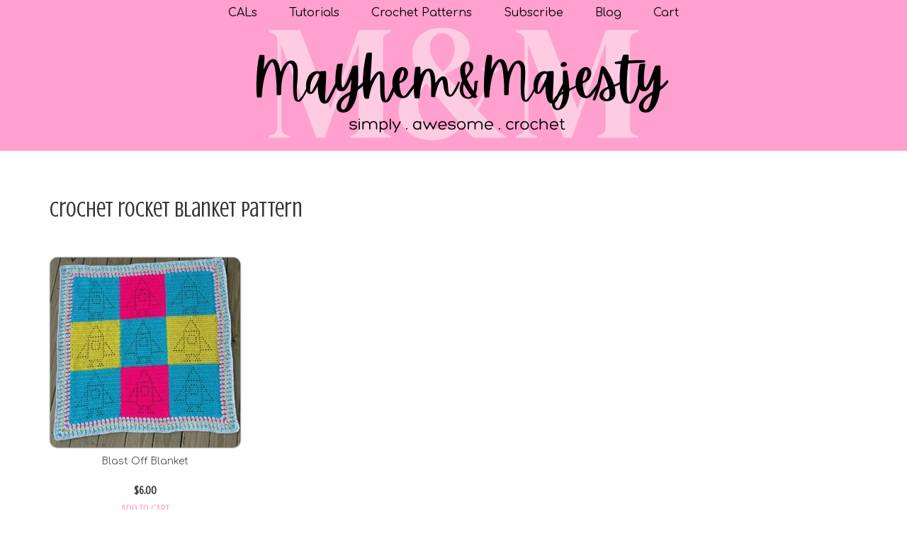

--- FILE ---
content_type: text/html; charset=UTF-8
request_url: https://mayhemandmajesty.com/product-tag/crochet-rocket-blanket-pattern/
body_size: 7398
content:
<!DOCTYPE html>
<html class="no-js" lang="en-US" itemscope="itemscope" itemtype="https://schema.org/WebPage">
<head>
  <meta charset="UTF-8">
  <meta name="viewport" content="width=device-width, initial-scale=1.0">
  <meta http-equiv="X-UA-Compatible" content="IE=edge">
  <script data-cfasync="false" id="ao_optimized_gfonts_config">WebFontConfig={google:{families:["Lato:400","Comfortaa:300,400,500,600,700","Crushed:400"] },classes:false, events:false, timeout:1500};</script><link media="all" href="https://mayhemandmajesty.com/wp-content/cache/autoptimize/css/autoptimize_c33f177346800fd9ae1cd9955f53e835.css" rel="stylesheet"><title>crochet rocket blanket pattern &#8211; Mayhem &amp; Majesty</title>
<meta name='robots' content='max-image-preview:large' />
	
	
		<!-- Meta Tag Manager -->
		<meta name="p:domain_verify" content="cfd0e53fa29d8650b8c09645c9a6ea6a" />
		<!-- / Meta Tag Manager -->
	<meta name="pinterest-rich-pin" content="false" />
		<meta property="og:image" content="https://mayhemandmajesty.com/wp-content/uploads/2020/04/WhatsApp-Image-2025-02-04-at-17.38.29.jpeg" />
	
	<link rel='dns-prefetch' href='//www.googletagmanager.com' />
<link href='https://fonts.gstatic.com' crossorigin='anonymous' rel='preconnect' />
<link href='https://ajax.googleapis.com' rel='preconnect' />
<link href='https://fonts.googleapis.com' rel='preconnect' />
<link rel="alternate" type="application/rss+xml" title="Mayhem &amp; Majesty &raquo; Feed" href="https://mayhemandmajesty.com/feed/" />
<link rel="alternate" type="application/rss+xml" title="Mayhem &amp; Majesty &raquo; Comments Feed" href="https://mayhemandmajesty.com/comments/feed/" />
<link rel="alternate" type="application/rss+xml" title="Mayhem &amp; Majesty &raquo; crochet rocket blanket pattern Tag Feed" href="https://mayhemandmajesty.com/product-tag/crochet-rocket-blanket-pattern/feed/" />












<script type="text/javascript" id="woocommerce-google-analytics-integration-gtag-js-after">
/* <![CDATA[ */
/* Google Analytics for WooCommerce (gtag.js) */
					window.dataLayer = window.dataLayer || [];
					function gtag(){dataLayer.push(arguments);}
					// Set up default consent state.
					for ( const mode of [{"analytics_storage":"denied","ad_storage":"denied","ad_user_data":"denied","ad_personalization":"denied","region":["AT","BE","BG","HR","CY","CZ","DK","EE","FI","FR","DE","GR","HU","IS","IE","IT","LV","LI","LT","LU","MT","NL","NO","PL","PT","RO","SK","SI","ES","SE","GB","CH"]}] || [] ) {
						gtag( "consent", "default", { "wait_for_update": 500, ...mode } );
					}
					gtag("js", new Date());
					gtag("set", "developer_id.dOGY3NW", true);
					gtag("config", "G-0R9JD8QHC2", {"track_404":true,"allow_google_signals":false,"logged_in":false,"linker":{"domains":[],"allow_incoming":false},"custom_map":{"dimension1":"logged_in"}});
/* ]]> */
</script>
<script type="text/javascript" src="https://mayhemandmajesty.com/wp-includes/js/jquery/jquery.min.js?ver=3.7.1" id="jquery-core-js"></script>




<script type="text/javascript" id="wc-add-to-cart-js-extra">
/* <![CDATA[ */
var wc_add_to_cart_params = {"ajax_url":"\/wp-admin\/admin-ajax.php","wc_ajax_url":"\/?wc-ajax=%%endpoint%%","i18n_view_cart":"View cart","cart_url":"https:\/\/mayhemandmajesty.com\/cart\/","is_cart":"","cart_redirect_after_add":"no"};
/* ]]> */
</script>


<script type="text/javascript" id="woocommerce-js-extra">
/* <![CDATA[ */
var woocommerce_params = {"ajax_url":"\/wp-admin\/admin-ajax.php","wc_ajax_url":"\/?wc-ajax=%%endpoint%%","i18n_password_show":"Show password","i18n_password_hide":"Hide password"};
/* ]]> */
</script>

<!--[if lt IE 9]>
<script type="text/javascript" src="https://mayhemandmajesty.com/wp-content/themes/virtue/assets/js/vendor/respond.min.js?ver=6.8.3-b-modified-1671516313" id="virtue-respond-js"></script>
<![endif]-->
<link rel="https://api.w.org/" href="https://mayhemandmajesty.com/wp-json/" /><link rel="alternate" title="JSON" type="application/json" href="https://mayhemandmajesty.com/wp-json/wp/v2/product_tag/191" /><link rel="EditURI" type="application/rsd+xml" title="RSD" href="https://mayhemandmajesty.com/xmlrpc.php?rsd" />
<meta name="generator" content="WordPress 6.8.3" />
<meta name="generator" content="WooCommerce 10.4.3" />
    <script>
        (function(m,a,i,l,e,r){ m['MailerLiteObject']=e;function f(){
var c={ a:arguments,q:[]};var r=this.push(c);return "number"!=typeof r?r:f.bind(c.q);}
f.q=f.q||[];m[e]=m[e]||f.bind(f.q);m[e].q=m[e].q||f.q;r=a.createElement(i);
var _=a.getElementsByTagName(i)[0];r.async=1;r.src=l+'?v'+(~~(new Date().getTime()/1000000));
_.parentNode.insertBefore(r,_);})(window, document, 'script', 'https://static.mailerlite.com/js/universal.js', 'ml');

var ml_account = ml('accounts', '1918024', 'g5i8m3g5m4', 'load');
    </script>
    	<noscript><style>.woocommerce-product-gallery{ opacity: 1 !important; }</style></noscript>
	<link rel="icon" href="https://mayhemandmajesty.com/wp-content/uploads/2024/08/MM-LOGO-2-100x100.png" sizes="32x32" />
<link rel="icon" href="https://mayhemandmajesty.com/wp-content/uploads/2024/08/MM-LOGO-2-200x200.png" sizes="192x192" />
<link rel="apple-touch-icon" href="https://mayhemandmajesty.com/wp-content/uploads/2024/08/MM-LOGO-2-200x200.png" />
<meta name="msapplication-TileImage" content="https://mayhemandmajesty.com/wp-content/uploads/2024/08/MM-LOGO-2-300x300.png" />
<script data-cfasync="false" id="ao_optimized_gfonts_webfontloader">(function() {var wf = document.createElement('script');wf.src='https://ajax.googleapis.com/ajax/libs/webfont/1/webfont.js';wf.type='text/javascript';wf.async='true';var s=document.getElementsByTagName('script')[0];s.parentNode.insertBefore(wf, s);})();</script></head>
<body class="archive tax-product_tag term-crochet-rocket-blanket-pattern term-191 wp-embed-responsive wp-theme-virtue wp-child-theme-virtue-child theme-virtue woocommerce woocommerce-page woocommerce-no-js wide">
	<div id="kt-skip-link"><a href="#content">Skip to Main Content</a></div>
	<div id="wrapper" class="container">
	<header class="banner headerclass" itemscope itemtype="https://schema.org/WPHeader">
		<div class="container">
		<div class="row">
			<div class="col-md-12 clearfix kad-header-left">
				<div id="logo" class="logocase">
					<a class="brand logofont" href="https://mayhemandmajesty.com/">
													<div id="thelogo">
								<img src="https://mayhemandmajesty.com/wp-content/uploads/2024/10/WebsiteBranding2024-1000-x-168-px.png" alt="Mayhem &amp; Majesty" width="1000" height="168" class="kad-standard-logo" />
															</div>
												</a>
									</div> <!-- Close #logo -->
			</div><!-- close logo span -->
							<div class="col-md-12 kad-header-right">
					<nav id="nav-main" class="clearfix" itemscope itemtype="https://schema.org/SiteNavigationElement">
						<ul id="menu-top-menu" class="sf-menu"><li  class=" menu-item-11490"><a href="https://mayhemandmajesty.com/free-crochet-blanket-patterns/"><span>CALs</span></a></li>
<li  class=" menu-item-11514"><a href="https://mayhemandmajesty.com/how-to-videos/"><span>Tutorials</span></a></li>
<li  class=" sf-dropdown menu-item-1900"><a href="https://mayhemandmajesty.com/shop/"><span>Crochet Patterns</span></a>
<ul class="sub-menu sf-dropdown-menu dropdown">
	<li  class=" menu-item-9477"><a href="https://mayhemandmajesty.com/product-category/amigurumi/"><span>Amigurumi</span></a></li>
	<li  class=" menu-item-9478"><a href="https://mayhemandmajesty.com/product-category/motif-block-patterns/"><span>Block &amp; Motif Patterns</span></a></li>
	<li  class=" sf-dropdown-submenu menu-item-11489"><a href="https://mayhemandmajesty.com/product-category/current-cals/"><span>Current &amp; Past CALs</span></a>
	<ul class="sub-menu sf-dropdown-menu dropdown">
		<li  class=" menu-item-21670"><a href="https://mayhemandmajesty.com/product-category/filet-crochet-patterns/temperature-blankets/"><span>Past YEAR Blocks (January) for Filet Temperature Blanket CAL</span></a></li>
	</ul>
</li>
	<li  class=" sf-dropdown-submenu menu-item-9480"><a href="https://mayhemandmajesty.com/product-category/filet-crochet-patterns/"><span>Filet Crochet Patterns >></span></a>
	<ul class="sub-menu sf-dropdown-menu dropdown">
		<li  class=" menu-item-9481"><a href="https://mayhemandmajesty.com/product-category/filet-crochet-patterns/custom-lettering-panels/"><span>Custom Lettering Panels</span></a></li>
		<li  class=" menu-item-9482"><a href="https://mayhemandmajesty.com/product-category/filet-crochet-patterns/custom-designs/"><span>Customizable Designs</span></a></li>
		<li  class=" menu-item-9483"><a href="https://mayhemandmajesty.com/product-category/filet-crochet-patterns/abstract-designs/"><span>Abstract Designs</span></a></li>
		<li  class=" menu-item-9488"><a href="https://mayhemandmajesty.com/product-category/filet-crochet-patterns/awareness-designs/"><span>Awareness Designs</span></a></li>
		<li  class=" menu-item-9484"><a href="https://mayhemandmajesty.com/product-category/filet-crochet-patterns/animal-blankets/"><span>Animals >></span></a>
		<ul class="sub-menu sf-dropdown-menu dropdown">
			<li  class=" menu-item-9503"><a href="https://mayhemandmajesty.com/product-category/filet-crochet-patterns/animal-blankets/"><span>Animals</span></a></li>
			<li  class=" menu-item-9485"><a href="https://mayhemandmajesty.com/product-category/filet-crochet-patterns/animals-mix-match/"><span>Animals: Mix &amp; Match Series</span></a></li>
			<li  class=" menu-item-9486"><a href="https://mayhemandmajesty.com/product-category/filet-crochet-patterns/under-the-sea/"><span>Animals: Ocean</span></a></li>
		</ul>
</li>
		<li  class=" menu-item-9490"><a href="https://mayhemandmajesty.com/product-category/filet-crochet-patterns/christian-designs/"><span>Christian Designs</span></a></li>
		<li  class=" menu-item-9491"><a href="https://mayhemandmajesty.com/product-category/filet-crochet-patterns/bundles-sets/"><span>eBooks &amp; Pattern Sets</span></a></li>
		<li  class=" menu-item-9492"><a href="https://mayhemandmajesty.com/product-category/filet-crochet-patterns/filet-lettering/"><span>Alphabets</span></a></li>
		<li  class=" menu-item-9493"><a href="https://mayhemandmajesty.com/product-category/filet-crochet-patterns/flowers-nature/"><span>Flowers &amp; Nature</span></a></li>
		<li  class=" menu-item-9494"><a href="https://mayhemandmajesty.com/product-category/filet-crochet-patterns/gnomes/"><span>Gnomes</span></a></li>
		<li  class=" menu-item-9495"><a href="https://mayhemandmajesty.com/product-category/filet-crochet-patterns/harry-potter/"><span>Harry Potter</span></a></li>
		<li  class=" menu-item-9496"><a href="https://mayhemandmajesty.com/product-category/filet-crochet-patterns/hearts/"><span>Patterns with Hearts</span></a></li>
		<li  class=" menu-item-9497"><a href="https://mayhemandmajesty.com/product-category/filet-crochet-patterns/holiday-themes/"><span>Holiday Themes</span></a></li>
		<li  class=" menu-item-9498"><a href="https://mayhemandmajesty.com/product-category/filet-crochet-patterns/patterns-with-words-lettering/"><span>Patterns with Words/Lettering</span></a></li>
		<li  class=" menu-item-9499"><a href="https://mayhemandmajesty.com/product-category/filet-crochet-patterns/pirate-themes/"><span>Pirate Themes</span></a></li>
		<li  class=" menu-item-11603"><a href="https://mayhemandmajesty.com/product-category/filet-crochet-patterns/sports/"><span>Sports</span></a></li>
		<li  class=" menu-item-9500"><a href="https://mayhemandmajesty.com/product-category/filet-crochet-patterns/tea-coffee/"><span>Tea, Coffee &amp; Cake!</span></a></li>
		<li  class=" menu-item-9501"><a href="https://mayhemandmajesty.com/product-category/filet-crochet-patterns/vehicle-themes/"><span>Vehicle Themes</span></a></li>
	</ul>
</li>
	<li  class=" menu-item-11169"><a href="https://mayhemandmajesty.com/product-category/harry-potter-all-types/"><span>Harry Potter (all types)</span></a></li>
	<li  class=" menu-item-10487"><a href="https://mayhemandmajesty.com/product-category/overlay-mosaic/"><span>Overlay Mosaic</span></a></li>
	<li  class=" menu-item-9502"><a href="https://mayhemandmajesty.com/product-category/scarves-wraps/"><span>Shawls &amp; Wraps</span></a></li>
	<li  class=" menu-item-12300"><a href="https://mayhemandmajesty.com/product-category/filet-crochet-patterns/temperature-blankets/"><span>Temperature Blanket (filet)</span></a></li>
</ul>
</li>
<li  class=" menu-item-945"><a href="https://mayhemandmajesty.com/newsletter/"><span>Subscribe</span></a></li>
<li  class=" menu-item-11604"><a href="https://mayhemandmajesty.com/blog/"><span>Blog</span></a></li>
<li  class=" menu-item-11478"><a href="https://mayhemandmajesty.com/cart/"><span>Cart</span></a></li>
</ul>					</nav> 
				</div> <!-- Close menuclass-->
			       
		</div> <!-- Close Row -->
					<div id="mobile-nav-trigger" class="nav-trigger">
				<button class="nav-trigger-case mobileclass collapsed" data-toggle="collapse" data-target=".kad-nav-collapse">
					<span class="kad-navbtn"><i class="icon-reorder"></i></span>
					<span class="kad-menu-name">Menu</span>
				</button>
			</div>
			<div id="kad-mobile-nav" class="kad-mobile-nav">
				<div class="kad-nav-inner mobileclass">
					<div class="kad-nav-collapse">
					<ul id="menu-top-menu-1" class="kad-mnav"><li  class=" menu-item-11490"><a href="https://mayhemandmajesty.com/free-crochet-blanket-patterns/"><span>CALs</span></a></li>
<li  class=" menu-item-11514"><a href="https://mayhemandmajesty.com/how-to-videos/"><span>Tutorials</span></a></li>
<li  class=" sf-dropdown menu-item-1900"><a href="https://mayhemandmajesty.com/shop/"><span>Crochet Patterns</span></a>
<ul class="sub-menu sf-dropdown-menu dropdown">
	<li  class=" menu-item-9477"><a href="https://mayhemandmajesty.com/product-category/amigurumi/"><span>Amigurumi</span></a></li>
	<li  class=" menu-item-9478"><a href="https://mayhemandmajesty.com/product-category/motif-block-patterns/"><span>Block &amp; Motif Patterns</span></a></li>
	<li  class=" sf-dropdown-submenu menu-item-11489"><a href="https://mayhemandmajesty.com/product-category/current-cals/"><span>Current &amp; Past CALs</span></a>
	<ul class="sub-menu sf-dropdown-menu dropdown">
		<li  class=" menu-item-21670"><a href="https://mayhemandmajesty.com/product-category/filet-crochet-patterns/temperature-blankets/"><span>Past YEAR Blocks (January) for Filet Temperature Blanket CAL</span></a></li>
	</ul>
</li>
	<li  class=" sf-dropdown-submenu menu-item-9480"><a href="https://mayhemandmajesty.com/product-category/filet-crochet-patterns/"><span>Filet Crochet Patterns >></span></a>
	<ul class="sub-menu sf-dropdown-menu dropdown">
		<li  class=" menu-item-9481"><a href="https://mayhemandmajesty.com/product-category/filet-crochet-patterns/custom-lettering-panels/"><span>Custom Lettering Panels</span></a></li>
		<li  class=" menu-item-9482"><a href="https://mayhemandmajesty.com/product-category/filet-crochet-patterns/custom-designs/"><span>Customizable Designs</span></a></li>
		<li  class=" menu-item-9483"><a href="https://mayhemandmajesty.com/product-category/filet-crochet-patterns/abstract-designs/"><span>Abstract Designs</span></a></li>
		<li  class=" menu-item-9488"><a href="https://mayhemandmajesty.com/product-category/filet-crochet-patterns/awareness-designs/"><span>Awareness Designs</span></a></li>
		<li  class=" menu-item-9484"><a href="https://mayhemandmajesty.com/product-category/filet-crochet-patterns/animal-blankets/"><span>Animals >></span></a>
		<ul class="sub-menu sf-dropdown-menu dropdown">
			<li  class=" menu-item-9503"><a href="https://mayhemandmajesty.com/product-category/filet-crochet-patterns/animal-blankets/"><span>Animals</span></a></li>
			<li  class=" menu-item-9485"><a href="https://mayhemandmajesty.com/product-category/filet-crochet-patterns/animals-mix-match/"><span>Animals: Mix &amp; Match Series</span></a></li>
			<li  class=" menu-item-9486"><a href="https://mayhemandmajesty.com/product-category/filet-crochet-patterns/under-the-sea/"><span>Animals: Ocean</span></a></li>
		</ul>
</li>
		<li  class=" menu-item-9490"><a href="https://mayhemandmajesty.com/product-category/filet-crochet-patterns/christian-designs/"><span>Christian Designs</span></a></li>
		<li  class=" menu-item-9491"><a href="https://mayhemandmajesty.com/product-category/filet-crochet-patterns/bundles-sets/"><span>eBooks &amp; Pattern Sets</span></a></li>
		<li  class=" menu-item-9492"><a href="https://mayhemandmajesty.com/product-category/filet-crochet-patterns/filet-lettering/"><span>Alphabets</span></a></li>
		<li  class=" menu-item-9493"><a href="https://mayhemandmajesty.com/product-category/filet-crochet-patterns/flowers-nature/"><span>Flowers &amp; Nature</span></a></li>
		<li  class=" menu-item-9494"><a href="https://mayhemandmajesty.com/product-category/filet-crochet-patterns/gnomes/"><span>Gnomes</span></a></li>
		<li  class=" menu-item-9495"><a href="https://mayhemandmajesty.com/product-category/filet-crochet-patterns/harry-potter/"><span>Harry Potter</span></a></li>
		<li  class=" menu-item-9496"><a href="https://mayhemandmajesty.com/product-category/filet-crochet-patterns/hearts/"><span>Patterns with Hearts</span></a></li>
		<li  class=" menu-item-9497"><a href="https://mayhemandmajesty.com/product-category/filet-crochet-patterns/holiday-themes/"><span>Holiday Themes</span></a></li>
		<li  class=" menu-item-9498"><a href="https://mayhemandmajesty.com/product-category/filet-crochet-patterns/patterns-with-words-lettering/"><span>Patterns with Words/Lettering</span></a></li>
		<li  class=" menu-item-9499"><a href="https://mayhemandmajesty.com/product-category/filet-crochet-patterns/pirate-themes/"><span>Pirate Themes</span></a></li>
		<li  class=" menu-item-11603"><a href="https://mayhemandmajesty.com/product-category/filet-crochet-patterns/sports/"><span>Sports</span></a></li>
		<li  class=" menu-item-9500"><a href="https://mayhemandmajesty.com/product-category/filet-crochet-patterns/tea-coffee/"><span>Tea, Coffee &amp; Cake!</span></a></li>
		<li  class=" menu-item-9501"><a href="https://mayhemandmajesty.com/product-category/filet-crochet-patterns/vehicle-themes/"><span>Vehicle Themes</span></a></li>
	</ul>
</li>
	<li  class=" menu-item-11169"><a href="https://mayhemandmajesty.com/product-category/harry-potter-all-types/"><span>Harry Potter (all types)</span></a></li>
	<li  class=" menu-item-10487"><a href="https://mayhemandmajesty.com/product-category/overlay-mosaic/"><span>Overlay Mosaic</span></a></li>
	<li  class=" menu-item-9502"><a href="https://mayhemandmajesty.com/product-category/scarves-wraps/"><span>Shawls &amp; Wraps</span></a></li>
	<li  class=" menu-item-12300"><a href="https://mayhemandmajesty.com/product-category/filet-crochet-patterns/temperature-blankets/"><span>Temperature Blanket (filet)</span></a></li>
</ul>
</li>
<li  class=" menu-item-945"><a href="https://mayhemandmajesty.com/newsletter/"><span>Subscribe</span></a></li>
<li  class=" menu-item-11604"><a href="https://mayhemandmajesty.com/blog/"><span>Blog</span></a></li>
<li  class=" menu-item-11478"><a href="https://mayhemandmajesty.com/cart/"><span>Cart</span></a></li>
</ul>					</div>
				</div>
			</div>
		 
	</div> <!-- Close Container -->
			<div id="header-widget-area" class="header-widget-area">
				</div>
	</header>
	<div class="wrap contentclass" role="document">

		<div id="content" class="container">
		<div class="row">
		<div class="main col-md-12" role="main">
		
					
			<div class="page-header">
				<form class="woocommerce-ordering" method="get">
		<select
		name="orderby"
		class="orderby"
					aria-label="Shop order"
			>
					<option value="popularity" >Sort by popularity</option>
					<option value="rating" >Sort by average rating</option>
					<option value="date"  selected='selected'>Sort by latest</option>
					<option value="price" >Sort by price: low to high</option>
					<option value="price-desc" >Sort by price: high to low</option>
			</select>
	<input type="hidden" name="paged" value="1" />
	</form>
				<h1 class="page-title">crochet rocket blanket pattern</h1>
				<p class="woocommerce-result-count" role="alert" aria-relevant="all" >
	Showing the single result</p>
			</div>
		
		
		<div class="clearfix">
				</div>

		<div class="woocommerce-notices-wrapper"></div><div id="product_wrapper" class="products kt-masonry-init rowtight shopcolumn4 shopfullwidth" data-masonry-selector=".kad_product"><div class="product type-product post-1741 status-publish first instock product_cat-vehicle-themes product_tag-baby-blanket product_tag-blast-off-blanket product_tag-boy-blanket product_tag-crochet product_tag-crochet-baby-blanket product_tag-crochet-blanket product_tag-crochet-blanket-pattern product_tag-crochet-pattern product_tag-crochet-rocket product_tag-crochet-rocket-blanket-pattern product_tag-filet-crochet product_tag-mayhem-and-majesty product_tag-rocket-blanket product_tag-space-baby-blanket product_tag-space-crochet product_tag-space-nursery-decor product_tag-vehicle-blanket has-post-thumbnail downloadable virtual sold-individually purchasable product-type-simple tcol-md-3 tcol-sm-4 tcol-xs-6 tcol-ss-12 kad_product">
	<div class="grid_item product_item clearfix"><a href="https://mayhemandmajesty.com/shop/blast-off-blanket/" class="product_item_link product_img_link"> 
					<img width="268" height="268" src="https://mayhemandmajesty.com/wp-content/uploads/2020/04/WhatsApp-Image-2025-02-04-at-17.38.29-268x268.jpeg" srcset="https://mayhemandmajesty.com/wp-content/uploads/2020/04/WhatsApp-Image-2025-02-04-at-17.38.29-268x268.jpeg 268w, https://mayhemandmajesty.com/wp-content/uploads/2020/04/WhatsApp-Image-2025-02-04-at-17.38.29-200x200.jpeg 200w, https://mayhemandmajesty.com/wp-content/uploads/2020/04/WhatsApp-Image-2025-02-04-at-17.38.29-300x300.jpeg 300w, https://mayhemandmajesty.com/wp-content/uploads/2020/04/WhatsApp-Image-2025-02-04-at-17.38.29-100x100.jpeg 100w, https://mayhemandmajesty.com/wp-content/uploads/2020/04/WhatsApp-Image-2025-02-04-at-17.38.29-536x536.jpeg 536w, https://mayhemandmajesty.com/wp-content/uploads/2020/04/WhatsApp-Image-2025-02-04-at-17.38.29-916x916.jpeg 916w, https://mayhemandmajesty.com/wp-content/uploads/2020/04/WhatsApp-Image-2025-02-04-at-17.38.29-458x458.jpeg 458w" sizes="(max-width: 268px) 100vw, 268px" class="attachment-shop_catalog size-268x268 wp-post-image" alt="Blast Off Blanket">
					</a><div class="details_product_item"><div class="product_details"><a href="https://mayhemandmajesty.com/shop/blast-off-blanket/" class="product_item_link"><h5>Blast Off Blanket</h5></a>			<div class="product_excerpt">
				Pattern Notes
<ul class="ul1">
 	<li class="li1">This pattern is worked from the bottom up and turned for each new row.</li>
 	<li class="li1">A graph for this pattern can be found on the final page of this pattern.</li>
 	<li class="li1">This pattern can be made with any weight yarn &amp; hook.</li>
 	<li class="li1">Finished sizes below are for the yarn weight and hook noted for each kind of project.</li>
 	<li class="li2"><b>This pattern can be increased/decreased</b> in multiples of 37 stitches across and 23 rows up to make any size blanket.</li>
 	<li class="li2"><b>New to Mayhem &amp; Majesty filet patterns?</b> Please read the Help Guide on page 4 of this pattern before attempting to begin.</li>
</ul>
<p class="p4"><span class="s1">Baby Blanket - Aran - 5mm hook</span></p>
<p class="p2"><b>finished size 37 x 39 inches (94 x 99 cm)</b></p>

<ul class="ul1">
 	<li class="li2">Body + sc edging: 969 yards (886 m)
<ul class="ul1">
 	<li class="li2">312 yards (286 m) per panel</li>
 	<li class="li2">104 yards (95 m) per rocket</li>
</ul>
</li>
 	<li class="li2">Block Stitch Border (with 7 rnds as on cover)
<ul class="ul1">
 	<li class="li2">307 yards (281 m) main color</li>
 	<li class="li2">27 yards (25m) per rnd of accent color</li>
</ul>
</li>
 	<li class="li2">Stitch Markers</li>
</ul>
<p class="p4"><span class="s1">1 Granny Block - DK/8ply - 4.5mm hook</span></p>
<p class="p2"><b>Block Only: 10 by 10.5 inches (25.5 x 26.5 cm)</b></p>
<p class="p2"><b>With Granny: 11 by 11.5 inches (28 x 29 cm)</b></p>

<ul class="ul1">
 	<li class="li2">Block + sc edging: 102 yards (93 m)</li>
 	<li class="li2">Initial Granny Round: 20 yards (18 m)</li>
 	<li class="li2">Stitch Markers</li>
</ul>			</div>
		</div>
	<span class="product_price headerfont"><span class="woocommerce-Price-amount amount"><bdi><span class="woocommerce-Price-currencySymbol">&#36;</span>6.00</bdi></span></span>
<a href="/product-tag/crochet-rocket-blanket-pattern/?add-to-cart=1741" aria-describedby="woocommerce_loop_add_to_cart_link_describedby_1741" data-quantity="1" class="button product_type_simple add_to_cart_button ajax_add_to_cart kad-btn headerfont kad_add_to_cart" data-product_id="1741" data-product_sku="" aria-label="Add to cart: &ldquo;Blast Off Blanket&rdquo;" rel="nofollow" data-success_message="&ldquo;Blast Off Blanket&rdquo; has been added to your cart" role="button">Add to cart</a>	<span id="woocommerce_loop_add_to_cart_link_describedby_1741" class="screen-reader-text">
			</span>
</div></div></div>
</div>	</div>			</div><!-- /.row-->
		</div><!-- /.content -->
	</div><!-- /.wrap -->
	<footer id="containerfooter" class="footerclass" itemscope itemtype="https://schema.org/WPFooter">
  <div class="container">
  	<div class="row">
  		 
					<div class="col-md-4 footercol1">
					<div class="widget-1 widget-first footer-widget"><aside id="block-3" class="widget widget_block widget_text">
<p><a href="https://mayhemandmajesty.com/about/" data-type="page" data-id="960" target="_blank" rel="noreferrer noopener">About</a></p>
</aside></div><div class="widget-2 footer-widget"><aside id="block-5" class="widget widget_block widget_text">
<p><a href="https://mayhemandmajesty.com/contact-becca/" data-type="page" data-id="3613" target="_blank" rel="noreferrer noopener">Contact Becca</a></p>
</aside></div>					</div> 
            					 
					<div class="col-md-4 footercol2">
					<div class="widget-1 widget-first footer-widget"><aside id="block-4" class="widget widget_block widget_text">
<p><a href="https://mayhemandmajesty.com/reading-numerical-filet-patterns-a-how-to-guide/" data-type="post" data-id="1059" target="_blank" rel="noreferrer noopener">Numerical Filet How-To Guide</a></p>
</aside></div><div class="widget-2 footer-widget"><aside id="block-8" class="widget widget_block widget_text">
<p><a href="https://mayhemandmajesty.com/blog/" data-type="page" data-id="240">Blog</a></p>
</aside></div><div class="widget-3 footer-widget"><aside id="block-9" class="widget widget_block widget_text">
<p><a href="https://mayhemandmajesty.com/free-crochet-a-longs/" data-type="page" data-id="9848">Crochet-a-Longs</a></p>
</aside></div><div class="widget-4 widget-last footer-widget"><aside id="block-10" class="widget widget_block widget_text">
<p><a href="https://mayhemandmajesty.com/how-to-videos/" data-type="page" data-id="8132">Video Tutorials</a></p>
</aside></div>					</div> 
		        		         
					<div class="col-md-4 footercol3">
					<div class="widget-1 widget-first footer-widget"><aside id="block-6" class="widget widget_block widget_text">
<p><a href="https://mayhemandmajesty.com/cart/" data-type="page" data-id="7003" target="_blank" rel="noreferrer noopener nofollow">Cart</a></p>
</aside></div><div class="widget-2 footer-widget"><aside id="block-7" class="widget widget_block widget_text">
<p><a href="https://mayhemandmajesty.com/my-account/" data-type="page" data-id="1590" target="_blank" rel="noreferrer noopener nofollow">My Account</a></p>
</aside></div><div class="widget-3 widget-last footer-widget"><aside id="block-2" class="widget widget_block widget_text">
<p><a href="https://mayhemandmajesty.com/terms/" data-type="page" data-id="4911">Refunds &amp; Terms of Purchase</a></p>
</aside></div>					</div> 
	            			        </div>
        <div class="footercredits clearfix">
    		
    		        	<p>Site Design, Graphics, Content &copy; Mayhem & Majesty LLC 2026</p>
    	</div>

  </div>

</footer>

		</div><!--Wrapper-->
		<script type="speculationrules">
{"prefetch":[{"source":"document","where":{"and":[{"href_matches":"\/*"},{"not":{"href_matches":["\/wp-*.php","\/wp-admin\/*","\/wp-content\/uploads\/*","\/wp-content\/*","\/wp-content\/plugins\/*","\/wp-content\/themes\/virtue-child\/*","\/wp-content\/themes\/virtue\/*","\/*\\?(.+)"]}},{"not":{"selector_matches":"a[rel~=\"nofollow\"]"}},{"not":{"selector_matches":".no-prefetch, .no-prefetch a"}}]},"eagerness":"conservative"}]}
</script>
	<script type='text/javascript'>
		(function () {
			var c = document.body.className;
			c = c.replace(/woocommerce-no-js/, 'woocommerce-js');
			document.body.className = c;
		})();
	</script>
	
<script type="text/javascript" src="https://www.googletagmanager.com/gtag/js?id=G-0R9JD8QHC2" id="google-tag-manager-js" data-wp-strategy="async"></script>
<script type="text/javascript" src="https://mayhemandmajesty.com/wp-includes/js/dist/hooks.min.js?ver=4d63a3d491d11ffd8ac6" id="wp-hooks-js"></script>
<script type="text/javascript" src="https://mayhemandmajesty.com/wp-includes/js/dist/i18n.min.js?ver=5e580eb46a90c2b997e6" id="wp-i18n-js"></script>
<script type="text/javascript" id="wp-i18n-js-after">
/* <![CDATA[ */
wp.i18n.setLocaleData( { 'text direction\u0004ltr': [ 'ltr' ] } );
/* ]]> */
</script>


<script type="text/javascript" id="wc-order-attribution-js-extra">
/* <![CDATA[ */
var wc_order_attribution = {"params":{"lifetime":1.0e-5,"session":30,"base64":false,"ajaxurl":"https:\/\/mayhemandmajesty.com\/wp-admin\/admin-ajax.php","prefix":"wc_order_attribution_","allowTracking":true},"fields":{"source_type":"current.typ","referrer":"current_add.rf","utm_campaign":"current.cmp","utm_source":"current.src","utm_medium":"current.mdm","utm_content":"current.cnt","utm_id":"current.id","utm_term":"current.trm","utm_source_platform":"current.plt","utm_creative_format":"current.fmt","utm_marketing_tactic":"current.tct","session_entry":"current_add.ep","session_start_time":"current_add.fd","session_pages":"session.pgs","session_count":"udata.vst","user_agent":"udata.uag"}};
/* ]]> */
</script>







<script type="text/javascript" id="virtue-lightbox-init-js-extra">
/* <![CDATA[ */
var virtue_lightbox = {"loading":"Loading...","of":"%curr% of %total%","error":"The Image could not be loaded."};
/* ]]> */
</script>




<script type="text/javascript" id="woocommerce-google-analytics-integration-data-js-after">
/* <![CDATA[ */
window.ga4w = { data: {"cart":{"items":[],"coupons":[],"totals":{"currency_code":"USD","total_price":0,"currency_minor_unit":2}},"products":[{"id":1741,"name":"Blast Off Blanket","categories":[{"name":"Vehicle Themes"}],"prices":{"price":600,"currency_minor_unit":2},"extensions":{"woocommerce_google_analytics_integration":{"identifier":"#1741"}}}],"events":["view_item_list"]}, settings: {"tracker_function_name":"gtag","events":["purchase","add_to_cart","remove_from_cart","view_item_list","select_content","view_item","begin_checkout"],"identifier":"product_sku"} }; document.dispatchEvent(new Event("ga4w:ready"));
/* ]]> */
</script>
	<script defer src="https://mayhemandmajesty.com/wp-content/cache/autoptimize/js/autoptimize_7a3a5f3e0f4ed2256063ce0ecf70e408.js"></script><script defer src="https://static.cloudflareinsights.com/beacon.min.js/vcd15cbe7772f49c399c6a5babf22c1241717689176015" integrity="sha512-ZpsOmlRQV6y907TI0dKBHq9Md29nnaEIPlkf84rnaERnq6zvWvPUqr2ft8M1aS28oN72PdrCzSjY4U6VaAw1EQ==" data-cf-beacon='{"version":"2024.11.0","token":"0c6f9cb85d8d4bc7b486f86178a6d40a","r":1,"server_timing":{"name":{"cfCacheStatus":true,"cfEdge":true,"cfExtPri":true,"cfL4":true,"cfOrigin":true,"cfSpeedBrain":true},"location_startswith":null}}' crossorigin="anonymous"></script>
</body>
</html>